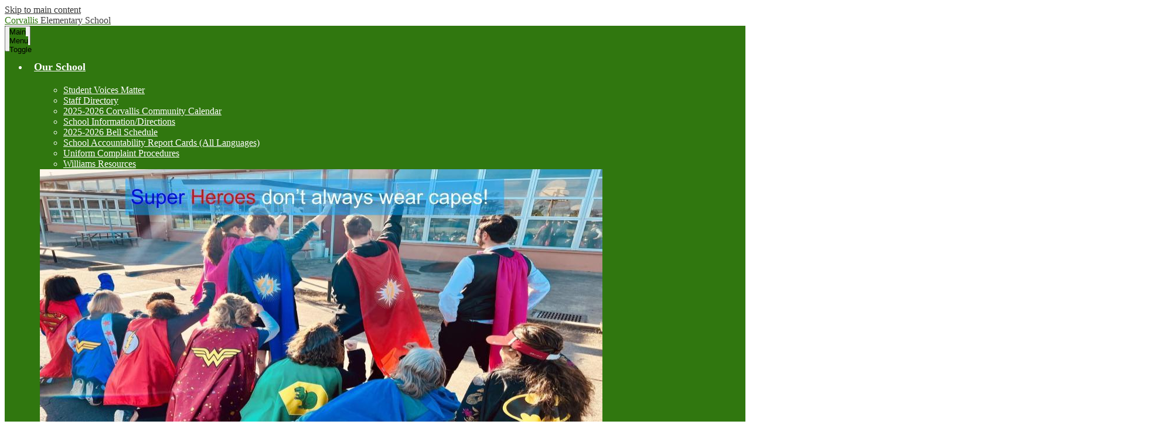

--- FILE ---
content_type: text/css
request_url: https://cor.slzusd.org/shared/main.css
body_size: 3897
content:
@charset "UTF-8";
@import url("https://fonts.googleapis.com/css2?family=Merriweather:ital,wght@0,300;0,400;0,700;1,400;1,700&display=swap");
.shuffle2-container {
  position: fixed;
  z-index: -1;
  top: 0;
  left: 0;
  width: 100%;
  height: 100vh;
}
.shuffle2-container .image {
  width: 100%;
  height: 100%;
  background-position: center center;
  background-size: cover;
  transform: translateZ(0);
}

.shuffle1-container {
  position: relative;
  z-index: 1;
  width: 100%;
}
.shuffle1-container.content-container {
  padding: 0;
}
.shuffle1-container .shuffle-main {
  z-index: 1;
  width: 100%;
}
.shuffle1-container .shuffle-main .slick-list {
  margin: 0;
  height: 100%;
  width: 100%;
}
.shuffle1-container .shuffle-main .slick-track {
  height: 100%;
}
.shuffle1-container .shuffle-main .shuffle-slide {
  position: relative;
  margin: 0;
}
.shuffle1-container .shuffle-main .shuffle-caption {
  position: absolute;
  left: 0;
  right: 0;
  padding: 0.5em;
  background-color: rgba(0, 0, 0, 0.5);
  color: rgb(255, 255, 255);
}
@media screen and (max-width: 767px) {
  .shuffle1-container .shuffle-main .shuffle-caption {
    display: none;
  }
}
.shuffle1-container .shuffle-main .shuffle-caption a {
  color: inherit;
}
.shuffle1-container .shuffle-main .shuffle-caption.caption-position-top {
  top: 0;
}
.shuffle1-container .shuffle-main .shuffle-caption.caption-position-bottom {
  bottom: 0;
}
.shuffle1-container .shuffle-main.navshuffle-position-top .shuffle-caption.caption-position-top {
  top: calc(54px + 1em);
}
.shuffle1-container .shuffle-main.navshuffle-position-bottom .shuffle-caption.caption-position-bottom {
  bottom: calc(54px + 1em);
}
.shuffle1-container .slick-dots {
  position: absolute;
  z-index: 9999;
}
@media screen and (max-width: 767px) {
  .shuffle1-container .slick-dots {
    display: none;
  }
}
.shuffle1-container .slick-dots.slick-dots-bottom, .shuffle1-container .slick-dots.slick-dots-top {
  left: 0;
  width: 100%;
}
.shuffle1-container .slick-dots.slick-dots-bottom {
  bottom: 0;
}
.shuffle1-container .slick-dots.slick-dots-top {
  top: 0;
}
.shuffle1-container .slick-dots.slick-dots-left, .shuffle1-container .slick-dots.slick-dots-right {
  flex-direction: column;
  top: 0;
  height: 100%;
}
.shuffle1-container .slick-dots.slick-dots-left {
  left: 0;
}
.shuffle1-container .slick-dots.slick-dots-right {
  right: 0;
}
.shuffle1-container .shuffle-image {
  width: 100%;
}
.shuffle1-container .shuffle-navigation {
  position: absolute;
  z-index: 9;
  background-color: rgba(0, 0, 0, 0.6);
}
@media screen and (max-width: 767px) {
  .shuffle1-container .shuffle-navigation {
    display: none;
  }
}
.shuffle1-container .shuffle-navigation .slick-list {
  margin: 0;
  padding: 0;
  bottom: 0;
}
.shuffle1-container .shuffle-navigation .slick-track {
  height: 100%;
}
.shuffle1-container .shuffle-navigation .shuffle-slide {
  position: relative;
  display: block;
  height: 50px;
  margin: 0.5em;
  overflow: hidden;
  border: 2px solid transparent;
}
.shuffle1-container .shuffle-navigation .shuffle-slide.slick-current {
  border-color: rgb(0, 0, 0);
}
.shuffle1-container .shuffle-navigation.navigation-position-bottom, .shuffle1-container .shuffle-navigation.navigation-position-top {
  left: 0;
  width: 100%;
}
.shuffle1-container .shuffle-navigation.navigation-position-bottom {
  bottom: 0;
}
.shuffle1-container .shuffle-navigation.navigation-position-top {
  top: 0;
}
.shuffle1-container .error-message {
  padding-top: 1em;
  padding-bottom: 1em;
  text-align: center;
  font-weight: 700;
  font-size: 2rem;
  background: rgb(255, 255, 255);
}
@media screen and (min-width: 1024px) {
  .shuffle1-container .shuffle-caption {
    padding: 1em;
  }
}

.quicklinks-container .items-list {
  display: flex;
  justify-content: space-around;
  flex-wrap: wrap;
  margin: 0;
  padding: 0;
  list-style: none;
}
.quicklinks-container .qlink-inner {
  display: flex;
  align-items: center;
}
.quicklinks-container .qlink-item a {
  display: block;
}
.quicklinks-container .qlink-item svg {
  flex: none;
  width: 50px;
  height: 50px;
}
.quicklinks-container .qlink-text {
  max-width: 100%;
  font-size: 1.125rem;
}
.quicklinks-container.icon-orientation-vertical {
  text-align: center;
}
.quicklinks-container.icon-orientation-vertical .qlink-inner {
  flex-direction: column;
}
.quicklinks-container.icon-orientation-vertical .qlink-item svg {
  margin-bottom: 24px;
}
.quicklinks-container.icon-orientation-horizontal .qlink-item svg {
  margin-right: 30px;
}
.quicklinks-container.orientation-vertical .items-list {
  flex-direction: column;
}

.spotlight1-container .item-inner {
  display: flex;
  flex-direction: column;
  align-items: center;
}
.spotlight1-container .spotlight-image-holder {
  flex: none;
  max-width: 100%;
}
.spotlight1-container .spotlight-image {
  display: block;
  max-width: 100%;
  margin: 0 auto;
}
.spotlight1-container .item-summary.clipped-summary .item-text {
  overflow: hidden;
  max-height: 6.25em;
  line-height: 1.25em;
}
.spotlight1-container.thumbnail-orientation-vertical .item-inner {
  text-align: center;
}
@media screen and (min-width: 768px) {
  .spotlight1-container.thumbnail-orientation-horizontal .item-inner {
    flex-direction: row;
    align-items: flex-start;
  }
  .spotlight1-container.thumbnail-orientation-horizontal .spotlight-image-holder {
    max-width: 250px;
    margin-right: 15px;
  }
}

.news1-container:not(.slick-container) .items-list {
  display: flex;
  flex-direction: column;
}
.news1-container .news-item-image-holder {
  flex: none;
  max-width: 100%;
}
.news1-container .news-item-image {
  display: block;
  max-width: 100%;
  margin: 0 auto;
}
@media screen and (min-width: 768px) {
  .news1-container.thumbnail-orientation-horizontal .item {
    display: flex;
    align-items: flex-start;
  }
  .news1-container.thumbnail-orientation-horizontal .news-item-image-holder {
    max-width: 250px;
    margin-right: 15px;
  }
}
@media screen and (min-width: 1024px) {
  .news1-container.orientation-horizontal .items-list {
    flex-direction: row;
  }
}

.shuffle3-container .mosaic-item {
  display: flex;
  justify-content: center;
  align-items: center;
  background-position: center center;
  background-size: cover;
}
.shuffle3-container .error-message {
  padding-top: 1em;
  padding-bottom: 1em;
  text-align: center;
  font-weight: 700;
  font-size: 2rem;
  background: rgb(255, 255, 255);
}

.events1-container .item {
  display: flex;
  flex-direction: column;
  align-items: center;
}
.events1-container .items-list {
  display: flex;
  flex-direction: column;
  justify-content: space-around;
}
.events1-container .event-date {
  display: flex;
  flex-direction: column;
  justify-content: center;
  align-items: center;
  flex: none;
  width: 110px;
  height: 110px;
  margin-bottom: 20px;
  text-transform: uppercase;
}
.events1-container .event-date .event-month {
  font-size: 1.125em;
}
.events1-container .event-date .event-day {
  font-size: 2.25em;
}
.events1-container.date-orientation-vertical .item {
  text-align: center;
}
@media screen and (min-width: 768px) {
  .events1-container.date-orientation-horizontal .event-date {
    margin-bottom: 0;
    margin-right: 20px;
  }
  .events1-container.date-orientation-horizontal .item {
    flex-direction: row;
  }
}
@media screen and (min-width: 1024px) {
  .events1-container.orientation-horizontal .items-list {
    flex-direction: row;
  }
  .events1-container.orientation-horizontal .item {
    flex: 1;
  }
}

.links-container .links-list {
  margin: 0;
  padding: 0;
  list-style: none;
}

@media screen and (min-width: 1024px) {
  body.index #header_main .sitenav-main.column .sub-nav {
    background-color: rgba(48, 119, 15, 0.9);
  }
}
body #header_main .header-logo:not(.logo-replacement) a:before {
  width: 99px;
  height: 93px;
  background-image: url("/pics/header_logo.png");
}
body #header_main .header-title a {
  color: rgb(48, 119, 15);
}
body #header_main .header-title .second-line {
  color: rgb(61, 61, 61);
}
body #header_main .header-secondary-nav .icon-only {
  display: inline-block;
  vertical-align: middle;
  transform: perspective(1px) translateZ(0);
  box-shadow: 0 0 1px rgba(0, 0, 0, 0);
  z-index: 0;
  overflow: hidden;
  position: relative;
}
body #header_main .header-secondary-nav .icon-only:before {
  content: "";
  display: block;
  position: absolute;
  z-index: -1;
  background: rgb(48, 119, 15);
  height: 4px;
  transition-duration: 0.3s;
  transition-timing-function: ease-out;
}
body #header_main .header-secondary-nav .icon-only:before {
  left: 0;
  right: 100%;
  bottom: 0;
  transition-property: right;
}
body #header_main .header-secondary-nav .icon-only:hover:before, body #header_main .header-secondary-nav .icon-only:focus:before {
  right: 0;
}
body #header_main .sitenav-main {
  color: rgb(255, 255, 255);
}
body #header_main .sitenav-main .nav-menu {
  background: rgb(48, 119, 15);
}
body #header_main .sitenav-main .nav-mobile-toggle {
  height: 44px;
  width: 44px;
}
body #header_main .sitenav-main .nav-mobile-toggle .nav-mobile-toggle-inner, body #header_main .sitenav-main .nav-mobile-toggle:before, body #header_main .sitenav-main .nav-mobile-toggle:after {
  left: 8px;
  width: calc(100% - 16px);
  height: 5px;
  background-color: rgb(48, 119, 15);
}
body #header_main .sitenav-main .nav-mobile-toggle .nav-mobile-toggle-inner {
  top: calc(50% - 2.5px);
}
body #header_main .sitenav-main .nav-mobile-toggle:before {
  top: 8px;
}
body #header_main .sitenav-main .nav-mobile-toggle:after {
  bottom: 8px;
}
body #header_main .sitenav-main .nav-mobile-toggle.animated.open:before {
  top: calc(50% - 2.5px);
}
body #header_main .sitenav-main .nav-mobile-toggle.animated.open:after {
  bottom: calc(50% - 2.5px);
}
body #header_main .sitenav-main .nav-item > a {
  height: 42px;
  padding: 0 10px;
  font-size: 1.125em;
  font-weight: 700;
  color: rgb(255, 255, 255);
}
body #header_main .sitenav-main .nav-item > a:focus, body #header_main .sitenav-main .nav-item > a:hover, body #header_main .sitenav-main .nav-item > a.open {
  color: rgb(255, 255, 255);
  background-color: rgb(61, 61, 61);
}
body #header_main .sitenav-main .sub-nav a {
  color: rgb(255, 255, 255);
}
body #header_main .sitenav-main .sub-nav a:focus, body #header_main .sitenav-main .sub-nav a:hover, body #header_main .sitenav-main .sub-nav a.open {
  color: rgb(255, 255, 255);
  background-color: rgb(61, 61, 61);
}
@media screen and (min-width: 1024px) {
  body #header_main .sitenav-main .nav-menu {
    background: transparent;
  }
  body #header_main .sitenav-main.column .nav-menu, body #header_main .sitenav-main.megamenu .nav-menu {
    justify-content: space-around;
    top: auto;
    max-height: none;
    overflow: visible;
  }
  body #header_main .sitenav-main.column .nav-item > a, body #header_main .sitenav-main.megamenu .nav-item > a {
    text-align: center;
    color: rgb(48, 119, 15);
    background: transparent;
  }
  body #header_main .sitenav-main.column .nav-item > a:hover, body #header_main .sitenav-main.column .nav-item > a:focus, body #header_main .sitenav-main.column .nav-item > a.open, body #header_main .sitenav-main.megamenu .nav-item > a:hover, body #header_main .sitenav-main.megamenu .nav-item > a:focus, body #header_main .sitenav-main.megamenu .nav-item > a.open {
    background-color: rgb(48, 119, 15);
    color: rgb(255, 255, 255);
  }
  body #header_main .sitenav-main.column .sub-nav, body #header_main .sitenav-main.megamenu .sub-nav {
    background-color: rgb(48, 119, 15);
  }
  body #header_main .sitenav-main.column .nav-item:nth-last-child(1) .sub-nav:focus, body #header_main .sitenav-main.column .nav-item:nth-last-child(1) .sub-nav.open {
    left: auto;
    right: 0;
  }
  body #header_main .sitenav-main.column .nav-item:nth-last-child(2) .sub-nav:focus, body #header_main .sitenav-main.column .nav-item:nth-last-child(2) .sub-nav.open {
    left: auto;
    right: 0;
  }
  body #header_main .sitenav-main.megamenu .sub-nav {
    box-sizing: border-box;
    width: 100%;
    max-width: 1024px;
    padding: 20px;
  }
  body #header_main .sitenav-main.megamenu .sub-nav .sub-nav-group {
    width: 65%;
  }
  body #header_main .sitenav-main.megamenu .sub-nav .mm-extra-content {
    width: calc(100% - 65%);
  }
}
body #header_main .sitenav-main .nav-menu {
  top: 108px;
}
@media screen and (min-width: 1024px) {
  body #header_main .sitenav-main {
    background-color: rgb(48, 119, 15);
  }
  body #header_main .sitenav-main.nav-group .nav-item > a {
    color: rgb(255, 255, 255);
  }
  body #header_main .sitenav-main.nav-group .nav-item > a:hover, body #header_main .sitenav-main.nav-group .nav-item > a:focus, body #header_main .sitenav-main.nav-group .nav-item > a.open {
    background-color: rgb(61, 61, 61);
    color: rgb(255, 255, 255);
  }
  body #header_main .sitenav-main.nav-group .icon-only .nav-item-inner {
    display: block;
    width: 16px;
    height: 16px;
    overflow: hidden;
    color: rgb(255, 255, 255);
  }
  body #header_main .sitenav-main.nav-group .icon-only .nav-item-inner svg {
    display: block;
    width: 16px;
    height: 16px;
    margin: 0;
  }
  body #header_main .sitenav-main.nav-group .icon-only .nav-item-inner svg {
    fill: rgb(255, 255, 255);
  }
  body #header_main .sitenav-main .sub-nav {
    background-color: rgb(48, 119, 15);
  }
  body #header_main .sitenav-main .sub-nav a:hover, body #header_main .sitenav-main .sub-nav a:focus {
    background-color: rgb(204, 204, 204);
    color: rgb(0, 0, 0);
  }
}
body .slick-container .slick-dots li button:before {
  color: rgb(48, 119, 15);
}
body .slick-container .slick-dots.number-dots li button {
  background: rgb(48, 119, 15);
}
body .slick-container .slick-dots.number-dots li.slick-active button {
  color: rgb(48, 119, 15);
}
body .slick-container .slick-dots li.slick-active button:before {
  color: rgb(61, 61, 61);
}
body .slick-container .slick-dots.number-dots li button {
  color: rgb(61, 61, 61);
}
body .slick-container .slick-dots.number-dots li.slick-active button {
  background: rgb(61, 61, 61);
}
body .content-container .section-title > *:before {
  background-color: rgba(61, 61, 61, 0.1);
}
body .content-container .read-more-link {
  display: inline-block;
  vertical-align: middle;
  transform: perspective(1px) translateZ(0);
  box-shadow: 0 0 1px rgba(0, 0, 0, 0);
  z-index: 0;
  transition-duration: 0.5s;
  transition-property: color;
  position: relative;
  border-color: rgb(61, 61, 61);
  color: rgb(255, 255, 255);
}
body .content-container .read-more-link:before {
  content: "";
  display: block;
  position: absolute;
  width: 100%;
  height: 100%;
  top: 0;
  left: 0;
  z-index: -1;
  background: rgb(204, 204, 204);
  transition-property: transform;
  transition-duration: 0.5s;
  transition-timing-function: ease-out;
}
body .content-container .read-more-link:hover, body .content-container .read-more-link:focus {
  color: rgb(0, 0, 0);
}
body .content-container .read-more-link:hover:before, body .content-container .read-more-link:focus:before {
  transition-timing-function: cubic-bezier(0.52, 1.64, 0.37, 0.66);
}
body .content-container .read-more-link:before {
  transform: scaleX(0);
  transform-origin: 0 50%;
}
body .content-container .read-more-link:hover:before, body .content-container .read-more-link:focus:before {
  transform: scaleX(1);
}
body #quicklinks .qlink-item a {
  color: rgb(255, 255, 255);
  background-color: rgb(61, 61, 61);
}
body #quicklinks .qlink-item a:hover, body #quicklinks .qlink-item a:focus {
  color: rgb(0, 0, 0);
}
body #quicklinks .qlink-item a:hover:before, body #quicklinks .qlink-item a:focus:before {
  background-color: rgb(204, 204, 204);
}
body #spotlight_row:before {
  background-image: url(/pics/bg_spotlight.jpg);
}
body #spotlight_row .section-title,
body #spotlight_row .item-text {
  color: rgb(255, 255, 255);
}
body #spotlight_row .read-more-link {
  border-color: rgb(48, 119, 15);
  color: rgb(48, 119, 15);
}
body #spotlight_row .read-more-link:hover, body #spotlight_row .read-more-link:focus {
  color: rgb(0, 0, 0);
}
@media screen and (min-width: 768px) {
  body #spotlight_row .section-title,
  body #spotlight_row .item-text {
    color: rgb(61, 61, 61);
  }
}
body #news_row {
  background-color: rgb(48, 119, 15);
}
body #news_row #news_container .section-title {
  color: rgb(255, 255, 255);
}
body #news_row #news_container .section-title > *:before {
  background-color: rgba(255, 255, 255, 0.2);
}
body #news_row #news_container .items-list {
  position: relative;
  display: block;
  box-sizing: border-box;
  -webkit-touch-callout: none;
  -webkit-user-select: none;
  -moz-user-select: none;
  user-select: none;
  touch-action: pan-y;
  -webkit-tap-highlight-color: transparent;
}
body #news_row #news_container .items-list .slick-arrow:before {
  border-color: rgb(255, 255, 255);
}
body #news_row #news_container .items-list .slick-arrow:before {
  content: "";
  display: block;
  position: absolute;
  top: 50%;
  width: 12px;
  height: 12px;
  border-top-style: solid;
  border-top-width: 1px;
}
body #news_row #news_container .items-list .slick-arrow.slick-prev:before {
  transform: rotate(-45deg) translateZ(1px) translateX(-3.5px) translateY(-3.5px);
  transform-origin: top left;
  border-left-style: solid;
  border-left-width: 1px;
  left: 50%;
}
body #news_row #news_container .items-list .slick-arrow.slick-next:before {
  transform: rotate(45deg) translateZ(1px) translateX(3.5px) translateY(-3.5px);
  transform-origin: top right;
  border-right-style: solid;
  border-right-width: 1px;
  right: 50%;
}
body #news_row #news_container .items-list .slick-list {
  width: calc(100% - 35px * 2);
  margin: 0 35px;
}
body #news_row #news_container .items-list .slick-arrow {
  width: 20px;
  height: 30px;
  top: calc(50% - 30px / 2);
}
body #news_row #news_container .items-list .slick-dots li button:before {
  color: rgb(61, 61, 61);
}
body #news_row #news_container .items-list .slick-dots.number-dots li button {
  background: rgb(61, 61, 61);
}
body #news_row #news_container .items-list .slick-dots.number-dots li.slick-active button {
  color: rgb(61, 61, 61);
}
body #news_row #news_container .items-list .slick-dots li.slick-active button:before {
  color: rgb(48, 119, 15);
}
body #news_row #news_container .items-list .slick-dots.number-dots li button {
  color: rgb(48, 119, 15);
}
body #news_row #news_container .items-list .slick-dots.number-dots li.slick-active button {
  background: rgb(48, 119, 15);
}
body #news_row #news_container .items-list .slick-slider {
  position: relative;
}
body #news_row #news_container .items-list .slick-list {
  position: relative;
  overflow: hidden;
  display: block;
  padding: 0;
}
body #news_row #news_container .items-list .slick-list:focus {
  outline: none;
}
body #news_row #news_container .items-list .slick-list.dragging {
  cursor: pointer;
  cursor: hand;
}
body #news_row #news_container .items-list .slick-slider .slick-track,
body #news_row #news_container .items-list .slick-slider .slick-list {
  transform: translate3d(0, 0, 0);
}
body #news_row #news_container .items-list .slick-track {
  display: flex;
  position: relative;
  left: 0;
  top: 0;
  margin: 0 auto;
}
body #news_row #news_container .items-list .slick-slide {
  position: relative;
  height: 100%;
  min-height: 1px;
}
body #news_row #news_container .items-list .slick-slide img {
  display: block;
}
body #news_row #news_container .items-list .slick-slide.slick-loading img {
  display: none;
}
body #news_row #news_container .items-list .slick-slide.dragging img {
  pointer-events: none;
}
body #news_row #news_container .items-list .slick-arrow {
  background-repeat: no-repeat;
  background-position: center center;
  background-size: contain;
  display: block;
  overflow: hidden;
  max-width: 100%;
  white-space: nowrap;
  text-indent: 200%;
  font-size: 0.1rem;
  color: transparent;
  background-position: center center;
  background-repeat: no-repeat;
  position: absolute;
  z-index: 9999;
  border: none;
  background-color: transparent;
}
body #news_row #news_container .items-list .slick-arrow:hover {
  cursor: pointer;
}
body #news_row #news_container .items-list .slick-arrow.slick-prev {
  left: 0;
}
body #news_row #news_container .items-list .slick-arrow.slick-next {
  right: 0;
}
body #news_row #news_container .items-list .slick-arrow.slick-hidden {
  display: none;
}
body #news_row #news_container .items-list .slick-hidden {
  position: absolute;
  width: 1px;
  height: 1px;
  margin: -1px;
  padding: 0;
  border: 0;
  overflow: hidden;
  clip: rect(0 0 0 0);
}
body #news_row #news_container .items-list .slick-dots {
  margin: 0;
  padding: 0;
  list-style: none;
  display: flex;
  justify-content: center;
  align-items: center;
  flex-wrap: wrap;
  z-index: 9999;
  text-align: center;
}
body #news_row #news_container .items-list .slick-dots li {
  position: relative;
  display: inline-block;
  height: 20px;
  width: 20px;
  cursor: pointer;
}
body #news_row #news_container .items-list .slick-dots li button {
  display: block;
  height: 20px;
  width: 20px;
  padding: 5px;
  outline-width: none;
  font-size: 0px;
  line-height: 0px;
  color: transparent;
  border: 0;
  cursor: pointer;
  background: none transparent;
}
body #news_row #news_container .items-list .slick-dots li button:hover, body #news_row #news_container .items-list .slick-dots li button:focus {
  outline-width: 5px;
}
body #news_row #news_container .items-list .slick-dots li button:before {
  content: "•";
  position: absolute;
  top: 0;
  left: 0;
  width: 20px;
  height: 20px;
  line-height: 20px;
  font-size: 2rem;
  text-align: center;
}
body #news_row #news_container .items-list .slick-dots.number-dots li button {
  font-size: 0.75em;
}
body #news_row #news_container .items-list .slick-dots.number-dots li button:before {
  display: none;
}
body #news_row #news_container .items-list .slick-loading .slick-track,
body #news_row #news_container .items-list .slick-loading .slick-slide {
  visibility: hidden;
}
body #news_row #news_container .items-list .slick-vertical .slick-track {
  display: block;
}
body #news_row #news_container .items-list [dir=rtl] .slick-track {
  flex-direction: row-reverse;
}
@media screen and (min-width: 768px) {
  body #news_row #news_container .items-list .slick-dots li {
    margin: 0.5em;
  }
}
body #news_row #news_container .item {
  color: rgb(0, 0, 0);
  background-color: rgb(255, 255, 255);
}
body #news_row #news_container .item-name {
  color: rgb(48, 119, 15);
}
body #news_row #news_container .read-more-link {
  padding-left: 10px;
  padding-right: 10px;
  border-color: rgb(255, 255, 255);
}
body #news_row #news_container .read-more-link:hover, body #news_row #news_container .read-more-link:focus {
  border-color: transparent;
}
body #shuffle_mosaic_row .section-title {
  color: rgb(61, 61, 61);
}
body #shuffle_mosaic_row .mosaic-item {
  color: rgb(255, 255, 255);
  background-color: rgb(61, 61, 61);
}
body #shuffle_mosaic_row a:hover, body #shuffle_mosaic_row a:focus {
  color: rgb(0, 0, 0);
}
body #shuffle_mosaic_row a:before {
  background-color: rgb(204, 204, 204);
}
body #events_row {
  color: rgb(255, 255, 255);
  background-color: rgb(48, 119, 15);
}
body #events_row .section-title > *:before {
  background-color: rgba(255, 255, 255, 0.2);
}
body #events_row .items-list {
  position: relative;
  display: block;
  box-sizing: border-box;
  -webkit-touch-callout: none;
  -webkit-user-select: none;
  -moz-user-select: none;
  user-select: none;
  touch-action: pan-y;
  -webkit-tap-highlight-color: transparent;
}
body #events_row .items-list .slick-arrow:before {
  border-color: rgb(255, 255, 255);
}
body #events_row .items-list .slick-arrow:before {
  content: "";
  display: block;
  position: absolute;
  top: 50%;
  width: 12px;
  height: 12px;
  border-top-style: solid;
  border-top-width: 1px;
}
body #events_row .items-list .slick-arrow.slick-prev:before {
  transform: rotate(-45deg) translateZ(1px) translateX(-3.5px) translateY(-3.5px);
  transform-origin: top left;
  border-left-style: solid;
  border-left-width: 1px;
  left: 50%;
}
body #events_row .items-list .slick-arrow.slick-next:before {
  transform: rotate(45deg) translateZ(1px) translateX(3.5px) translateY(-3.5px);
  transform-origin: top right;
  border-right-style: solid;
  border-right-width: 1px;
  right: 50%;
}
body #events_row .items-list .slick-list {
  width: calc(100% - 25px * 2);
  margin: 0 25px;
}
body #events_row .items-list .slick-arrow {
  width: 20px;
  height: 30px;
  top: calc(50% - 30px / 2);
}
body #events_row .items-list .slick-dots li button:before {
  color: rgb(61, 61, 61);
}
body #events_row .items-list .slick-dots.number-dots li button {
  background: rgb(61, 61, 61);
}
body #events_row .items-list .slick-dots.number-dots li.slick-active button {
  color: rgb(61, 61, 61);
}
body #events_row .items-list .slick-dots li.slick-active button:before {
  color: rgb(48, 119, 15);
}
body #events_row .items-list .slick-dots.number-dots li button {
  color: rgb(48, 119, 15);
}
body #events_row .items-list .slick-dots.number-dots li.slick-active button {
  background: rgb(48, 119, 15);
}
body #events_row .items-list .slick-slider {
  position: relative;
}
body #events_row .items-list .slick-list {
  position: relative;
  overflow: hidden;
  display: block;
  padding: 0;
}
body #events_row .items-list .slick-list:focus {
  outline: none;
}
body #events_row .items-list .slick-list.dragging {
  cursor: pointer;
  cursor: hand;
}
body #events_row .items-list .slick-slider .slick-track,
body #events_row .items-list .slick-slider .slick-list {
  transform: translate3d(0, 0, 0);
}
body #events_row .items-list .slick-track {
  display: flex;
  position: relative;
  left: 0;
  top: 0;
  margin: 0 auto;
}
body #events_row .items-list .slick-slide {
  position: relative;
  height: 100%;
  min-height: 1px;
}
body #events_row .items-list .slick-slide img {
  display: block;
}
body #events_row .items-list .slick-slide.slick-loading img {
  display: none;
}
body #events_row .items-list .slick-slide.dragging img {
  pointer-events: none;
}
body #events_row .items-list .slick-arrow {
  background-repeat: no-repeat;
  background-position: center center;
  background-size: contain;
  display: block;
  overflow: hidden;
  max-width: 100%;
  white-space: nowrap;
  text-indent: 200%;
  font-size: 0.1rem;
  color: transparent;
  background-position: center center;
  background-repeat: no-repeat;
  position: absolute;
  z-index: 9999;
  border: none;
  background-color: transparent;
}
body #events_row .items-list .slick-arrow:hover {
  cursor: pointer;
}
body #events_row .items-list .slick-arrow.slick-prev {
  left: 0;
}
body #events_row .items-list .slick-arrow.slick-next {
  right: 0;
}
body #events_row .items-list .slick-arrow.slick-hidden {
  display: none;
}
body #events_row .items-list .slick-hidden {
  position: absolute;
  width: 1px;
  height: 1px;
  margin: -1px;
  padding: 0;
  border: 0;
  overflow: hidden;
  clip: rect(0 0 0 0);
}
body #events_row .items-list .slick-dots {
  margin: 0;
  padding: 0;
  list-style: none;
  display: flex;
  justify-content: center;
  align-items: center;
  flex-wrap: wrap;
  z-index: 9999;
  text-align: center;
}
body #events_row .items-list .slick-dots li {
  position: relative;
  display: inline-block;
  height: 20px;
  width: 20px;
  cursor: pointer;
}
body #events_row .items-list .slick-dots li button {
  display: block;
  height: 20px;
  width: 20px;
  padding: 5px;
  outline-width: none;
  font-size: 0px;
  line-height: 0px;
  color: transparent;
  border: 0;
  cursor: pointer;
  background: none transparent;
}
body #events_row .items-list .slick-dots li button:hover, body #events_row .items-list .slick-dots li button:focus {
  outline-width: 5px;
}
body #events_row .items-list .slick-dots li button:before {
  content: "•";
  position: absolute;
  top: 0;
  left: 0;
  width: 20px;
  height: 20px;
  line-height: 20px;
  font-size: 2rem;
  text-align: center;
}
body #events_row .items-list .slick-dots.number-dots li button {
  font-size: 0.75em;
}
body #events_row .items-list .slick-dots.number-dots li button:before {
  display: none;
}
body #events_row .items-list .slick-loading .slick-track,
body #events_row .items-list .slick-loading .slick-slide {
  visibility: hidden;
}
body #events_row .items-list .slick-vertical .slick-track {
  display: block;
}
body #events_row .items-list [dir=rtl] .slick-track {
  flex-direction: row-reverse;
}
@media screen and (min-width: 768px) {
  body #events_row .items-list .slick-dots li {
    margin: 0.5em;
  }
}
body #events_row .items-list .slick-arrow {
  top: 55px;
}
body #events_row .read-more-link {
  padding-left: 10px;
  padding-right: 10px;
  border-color: rgb(255, 255, 255);
}
body #events_row .read-more-link:hover, body #events_row .read-more-link:focus {
  border-color: transparent;
}
@media screen and (min-width: 1024px) {
  body #events_row .items-list .slick-list {
    width: 100%;
    margin: 0;
  }
}
body #links_row {
  color: rgb(255, 255, 255);
  background-color: rgba(61, 61, 61, 0.9);
}
body #links_row .section-title > *:before {
  background-color: rgba(255, 255, 255, 0.1);
}
body #links_row .items-list:before,
body #links_row .items-list:after,
body #links_row .link-item:first-child:before {
  background-color: rgba(255, 255, 255, 0.1);
}
body #links_row .link-item a {
  color: rgb(255, 255, 255);
  background-color: rgba(255, 255, 255, 0.1);
}
body #links_row .link-item a:before {
  background-color: rgb(48, 119, 15);
}
body #links_row .link-item a:hover, body #links_row .link-item a:focus {
  background-color: rgb(204, 204, 204);
  color: rgb(0, 0, 0);
}
@media screen and (min-width: 768px) {
  body #links_row .link-item a {
    background-color: transparent;
  }
}
body #content_main .pageTitle {
  color: rgb(61, 61, 61);
}
body #content_main .right-column-page-navigation {
  background: rgb(48, 119, 15);
}
body #content_main .right-column-page-navigation li a {
  color: rgb(255, 255, 255);
}
body #content_main .right-column-page-navigation li.active a {
  background-color: rgb(204, 204, 204);
  color: rgb(0, 0, 0);
}
body #footer_main .footer-logo.logo-replacement {
  height: 79px;
  width: 470px;
  background-image: url("/pics/footer_logo.png");
}
body #footer_main .edlio-login-link {
  color: rgb(61, 61, 61);
  font-size: 1.25em;
  height: 1.25em;
  line-height: 1.25em;
  text-decoration: none;
}
body #footer_main .edlio-login-link .edlio-logo {
  border-right-color: rgb(61, 61, 61);
}
body #footer_main .edlio-login-link .edlio-logo svg {
  fill: rgb(61, 61, 61);
}
body #footer_main .edlio-login-link:hover, body #footer_main .edlio-login-link:focus {
  color: rgb(61, 61, 61);
}
body #footer_main .edlio-login-link:hover .edlio-logo, body #footer_main .edlio-login-link:focus .edlio-logo {
  border-color: rgb(61, 61, 61);
}
body #footer_main .edlio-login-link:hover .edlio-logo svg, body #footer_main .edlio-login-link:focus .edlio-logo svg {
  fill: rgb(61, 61, 61);
}
body #footer_main .edlio-login-link:hover, body #footer_main .edlio-login-link:focus {
  text-decoration: underline;
}
body #footer_main .powered-by-edlio-logo svg {
  fill: rgb(61, 61, 61);
}
body #mobile_nav {
  background: rgb(48, 119, 15);
}
body #mobile_nav a {
  color: rgb(255, 255, 255);
}
body #mobile_nav a svg {
  fill: rgb(255, 255, 255);
}
body #mobile_nav a:hover, body #mobile_nav a:focus {
  color: rgb(61, 61, 61);
}
body #mobile_nav a:hover svg, body #mobile_nav a:focus svg {
  fill: rgb(61, 61, 61);
}
body #mobile_nav a:hover, body #mobile_nav a:focus {
  background-color: rgb(204, 204, 204);
  color: rgb(0, 0, 0);
}
body #mobile_nav a:hover svg, body #mobile_nav a:focus svg {
  fill: rgb(0, 0, 0);
}/*# sourceMappingURL=main.css.map */